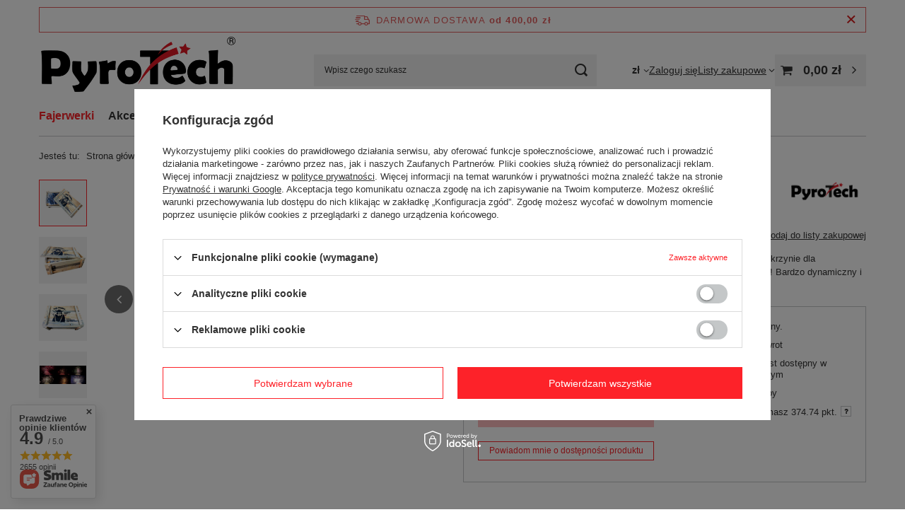

--- FILE ---
content_type: text/html; charset=utf-8
request_url: https://hurtownia-fajerwerki.pl/ajax/projector.php?action=get&product=1072&size=uniw&get=sizeprices,sizeavailability,sizedelivery
body_size: 326
content:
{"sizeprices":{"value":"3747.40","price_formatted":"3 747,40 z\u0142","price_net":"3046.67","price_net_formatted":"3 046,67 z\u0142","points_recive":"374.74","vat":"23","worth":"3747.40","worth_net":"3046.67","worth_formatted":"3 747,40 z\u0142","worth_net_formatted":"3 046,67 z\u0142","points":"37474","points_sum":"37474","basket_enable":"y","special_offer":"false","rebate_code_active":"n","priceformula_error":"false"},"sizeavailability":{"visible":"y","status_description":"Produkt niedost\u0119pny","status_gfx":"\/data\/lang\/pol\/available_graph\/graph_1_5.png","status":"disable","minimum_stock_of_product":"2","delay_time":{"days":"0","hours":"0","minutes":"0","time":"2026-01-23 15:56:19","week_day":"5","week_amount":"0","unknown_delivery_time":"false"}},"sizedelivery":{"undefined":"false","shipping":"250.00","shipping_formatted":"250,00 z\u0142","limitfree":"0.00","limitfree_formatted":"0,00 z\u0142","shipping_change":"250.00","shipping_change_formatted":"250,00 z\u0142","change_type":"up"}}